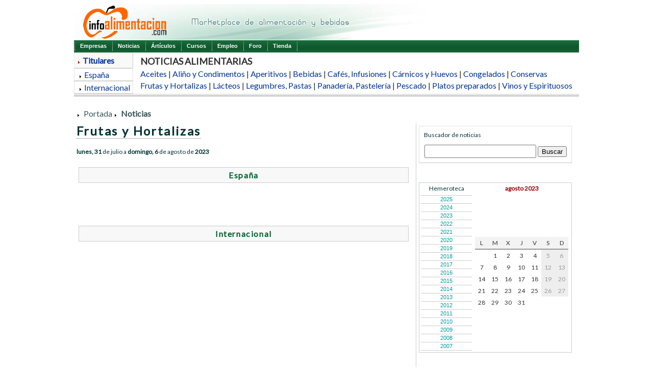

--- FILE ---
content_type: text/html
request_url: https://www.infoalimentacion.com/noticias/hemeroteca.asp?f=1/8/2023&ids=7
body_size: 6222
content:


<!DOCTYPE html PUBLIC "-//W3C//DTD XHTML 1.0 Transitional//EN" "http://www.w3.org/TR/xhtml1/DTD/xhtml1-transitional.dtd"> 
<html xmlns="http://www.w3.org/1999/xhtml"><!-- InstanceBegin template="/Templates/noticia.dwt" codeOutsideHTMLIsLocked="false" -->
<head>
<!-- google-analytics G4 -->
<!-- Google tag (gtag.js) -->
<script async src="https://www.googletagmanager.com/gtag/js?id=G-STYSM8VRLP"></script>
<script>
  window.dataLayer = window.dataLayer || [];
  function gtag(){dataLayer.push(arguments);}
  gtag('js', new Date());

  gtag('config', 'G-STYSM8VRLP');
</script>
<!-- /google-analytics G4 -->
 
  


<meta http-equiv="Content-Type" content="text/html; charset=iso-8859-1" />
<meta name="viewport" content="width=device-width, initial-scale=1">

 
<!-- InstanceBeginEditable name="doctitle" -->
<title>Hemeroteca. Noticias de 31/07/2023. Noticias de la industria alimentaria</title>
<meta name="Keywords" content="noticias, noticia, informes, actualidad, españa, news, alimentación, alimentaria, alimentarias, food, comer, nutrición, reportajes, entrevistas, noticiario, periodico, revista, debate, debates, publico" />
<meta name="description" content="Diario de información alimentaria. Noticias para el consumidor y la industria de la alimentación">
<!-- InstanceEndEditable -->
<link href="../css/2011-shared.css" rel="stylesheet" type="text/css" />
<script language="JavaScript" type="text/javascript" src="../includes/js/funciones_generales.js"></script>
<script language="JavaScript" type="text/javascript" src="../includes/js/menu-navigation.js"></script>
<script language="JavaScript" type="text/javascript" src="../includes/js/show-hide.js"></script>
<script language="JavaScript" type="text/javascript" src="js/noticias.js"></script>
<!-- InstanceParam name="OptRegionTopBanners" type="boolean" value="true" --><!-- InstanceBeginEditable name="head" -->

<link href="css/news-home.css" rel="stylesheet" type="text/css" />
<link href="css/news-calendario.css" rel="stylesheet" type="text/css" />
<link href="css/news-extra.css" rel="stylesheet" type="text/css" />
<link href="css/expandingMenu.css" rel="stylesheet" type="text/css" />
<script type="text/javascript" src="js/expandingMenu.js"></script>
<script type="text/javascript" src="js/noticias_general.js"></script>

<!-- InstanceEndEditable -->
<!-- -->
<!-- -->
<!-- -->
<!-- InstanceParam name="OptRegWhereAmIBottom" type="boolean" value="true" --><!-- InstanceParam name="OptRegCursos" type="boolean" value="false" --><!-- InstanceParam name="OptRegBottomMenu" type="boolean" value="false" --><!-- InstanceParam name="OptlRegBottomBanners" type="boolean" value="true" --><!-- InstanceParam name="OptRegSocialNetworks" type="boolean" value="true" --><!-- InstanceParam name="OptRegSeccionesTop" type="boolean" value="true" --><!-- InstanceParam name="OptRegMainBottom" type="boolean" value="false" --><!-- InstanceParam name="OptRegMenuAcciones" type="boolean" value="false" --><!-- InstanceParam name="OptRegTitulares" type="boolean" value="false" --><!-- InstanceParam name="OptRegMenuMain" type="boolean" value="false" --><!-- InstanceParam name="OptlRegRopersTop" type="boolean" value="false" --><!-- InstanceParam name="OptRegRopersBottom" type="boolean" value="false" -->
</head>

<body>
<!-- InstanceBeginEditable name="EditRegion5" -->

<!-- InstanceEndEditable -->

<div class="boxMainTop11XX"><a href="http://www.infoalimentacion.com"><img src="../images/logo200x70.png" width="200" height="70" /></a></div>

<table width="100%" border="0" cellpadding="1" cellspacing="0" background="../images/bg001.jpg">
  <tr>
    <td><ul id="sddm">
      <li><img src="../images/line001.gif" /></li>
      <li><a href="/empresas">Empresas</a></li>
      <li><img src="../images/line001.gif" /></li>
      <li><a href="/noticias">Noticias</a></li>
      <li><img src="../images/line001.gif" /></li>
      <li><a href="/documentos">&Aacute;rt&iacute;culos</a></li>
      <li><img src="../images/line001.gif" /></li>
      <li><a href="/cursos">Cursos</a></li>
      <li><img src="../images/line001.gif" /></li>
      <li><a href="/empleo">Empleo</a></li>
      <li><img src="../images/line001.gif" /></li>
      <li><a href="/foro">Foro</a></li>
      <li><img src="../images/line001.gif" /></li>
      <li><a href="/medidores">Tienda</a></li>
      <li><img src="../images/line001.gif" /></li>
    </ul>
    <div style="clear:both"></div></td>
  </tr>
</table>
<div style="overflow:hidden; background-color:#F5F5F5;" class="hiddeMobile">
  <div style="text-align:center">
      <!-- adsever -->
        <!-- InstanceBeginEditable name="EditRegionTopMB" -->
      <!-- adsever -->
      <script language="JavaScript" type="text/javascript" src="/includes/js/pub-topMB-news.js"></script>
      <!-- adsever -->
    <!-- InstanceEndEditable -->
      <!-- adsever -->
  </div> 
</div>
<!--fin cabecera -->
    
<div class="hiddeMobile">
    


  <table width="100%" border="0" cellpadding="0" cellspacing="0">
      <tr>
        <td class="box01"><div align="left"><img src="images/pincho3.gif" width="11" height="7" /><a href="/noticias" class="newsA1"><strong>Titulares</strong></a></div></td>
        <td rowspan="3"><table border="0" align="center" cellpadding="2" cellspacing="0">
          <tr>
            <td class="txtTitSecc2">NOTICIAS ALIMENTARIAS  </td>
          </tr>
          <tr>
            <td><a href="/noticias/?ids=1" class="newsA1">Aceites</a> | <a href="/noticias/?ids=1" class="newsA1"></a><a href="/noticias/?ids=14" class="newsA1">Ali&ntilde;o y Condimentos</a> | <a href="/noticias/?ids=1" class="newsA1"></a><a href="/noticias/?ids=15" class="newsA1">Aperitivos</a> | <a href="/noticias/?ids=1" class="newsA1"></a><a href="/noticias/?ids=3" class="newsA1">Bebidas</a> | <a href="/noticias/?ids=1" class="newsA1"></a><a href="/noticias/?ids=17" class="newsA1">Caf&eacute;s,  Infusiones</a> | <a href="/noticias/?ids=1" class="newsA1"></a><a href="/noticias/?ids=4" class="newsA1">C&aacute;rnicos y Huevos</a> | <a href="/noticias/?ids=1" class="newsA1"></a><a href="/noticias/?ids=5" class="newsA1">Congelados</a> | <a href="/noticias/?ids=1" class="newsA1"></a><a href="/noticias/?ids=6" class="newsA1">Conservas</a></td>
          </tr>
          <tr>
            <td><a href="/noticias/?ids=7" class="newsA1">Frutas y Hortalizas</a> | <a href="/noticias/?ids=1" class="newsA1"></a><a href="/noticias/?ids=8" class="newsA1">L&aacute;cteos</a> | <a href="/noticias/?ids=1" class="newsA1"></a><a href="/noticias/?ids=13" class="newsA1">Legumbres, Pastas</a> | <a href="/noticias/?ids=9" class="newsA1">Panader&iacute;a, Pasteler&iacute;a</a> | <a href="/noticias/?ids=10" class="newsA1">Pescado</a> | <a href="/noticias/?ids=16" class="newsA1">Platos preparados</a> | <a href="/noticias/?ids=12" class="newsA1">Vinos y Espirituosos</a></td>
          </tr>
        </table></td>
      </tr>
      <tr>
        <td class="box1"><div align="left">&nbsp;&nbsp;<img src="images/pincho2.gif" width="11" height="7" /><a href="/noticias/?ids=34" class="newsA1">Espa&ntilde;a</a></div></td>
      </tr>
      <tr>
        <td class="box1"><div align="left">&nbsp;&nbsp;<img src="images/pincho2.gif" width="11" height="7" /><a href="/noticias/?ids=100" class="newsA1">Internacional</a></div></td>
      </tr>
  </table>
    <div class="boxMainTop22"></div>

</div>



<div style="clear:both; overflow:hidden; padding:5px;">
<!-- InstanceBeginEditable name="EditRegWhereAmI" --> <br />
<img src="/images/pincho2.gif" width="11" height="7" /> <a href="/" class="Hlink2">Portada</a> <img src="/images/pincho2.gif" width="11" height="7" /> <a href="/noticias" class="Hlink2"><strong>Noticias</strong></a><!-- InstanceEndEditable -->
</div>

<div style="overflow:hidden">
    
    <div id="b2bMain1"><!-- InstanceBeginEditable name="main" -->
		  <span class="txtExtra1">Frutas y Hortalizas</span><br />
		  <br />
		  <div class="txtMainTipo1"><strong>lunes, 31</strong> de julio a <strong>domingo, 6</strong> de agosto de <strong>2023</strong></div>
	      <br />
         <div class="boxMain2"><strong><span class="txtTit1">Espa&ntilde;a</span></strong></div><br /><br /><br />
		 <br />
		 <div class="boxMain2"><strong><span class="txtTit1">Internacional</span></strong></div><br /><br /><br />
		 <br />
        <!-- InstanceEndEditable -->
      <p></p>


    <div style="overflow:hidden">
   	  <div style="margin:10px;float:left;width:300px;">
	
        
        
        </div>
    	<div style="margin:10px;float:left;width:300px;">
        
      <div align="center">
      <script language="JavaScript" type="text/javascript" src="../includes/js/pub2010-news-300bDCH.js"></script>
      <p>

		
        <div class="hiddeMobile">

            <!-- GOOGLE 300x250 -->
            <script type="text/javascript"><!--
            google_ad_client = "pub-2094964195607283";
            /* 300x250, creado 16/06/10 */
            google_ad_slot = "0661947632";
            google_ad_width = 300;
            google_ad_height = 250;
            //-->
            </script>
            <script type="text/javascript"
            src="//pagead2.googlesyndication.com/pagead/show_ads.js">
            </script>
            <!-- GOOGLE 300x250 -->

		</div>



      </p>
    </div>
        </div>
    </div>
    <p></p>
    </div> 
    <div id="b2bMain2"> <!-- InstanceBeginEditable name="latdch" -->
          <table width="100%" border="0" cellpadding="5" class="box1">
            <tr>
              <td><div align="left"><span class="txtMainTipo1">Buscador de noticias</span> </div></td>
            </tr>
            <tr>
              <td><!-- BUSCADOR NOTICIAS -->
                  <form action="http://www.infoalimentacion.com/noticias/resultados.asp" id="cse-search-box">
                    <div>
                      <input type="hidden" name="cx" value="partner-pub-2094964195607283:2464094096" />
                      <input type="hidden" name="cof" value="FORID:9" />
                      <input type="hidden" name="ie" value="ISO-8859-1" />

                      <input type="text" name="q" size="20" />
                      <input type="submit" name="sa" value="Buscar" />
                    </div>
                  </form>
                <script type="text/javascript" src="http://www.google.com/coop/cse/brand?form=cse-search-box&amp;lang=es"></script>
                  <!-- /BUSCADOR NOTICIAS -->              </td>
            </tr>
          </table>
          <br />
            <br />
            <div class="boxMain3">
          <table width="99%" border="0" cellpadding="3" cellspacing="0" bgcolor="#FFFFFF">
            <tr>
              <td class="txtMainTipo1"><div align="center">Hemeroteca</div></td>
                  <td class="txtMainTipo2"><div align="center">agosto&nbsp;2023 </div></td>
                </tr>
            <tr>
              <td width="100" valign="top"><!--MENU DESPLEGABLE -->
                <ul id="menu"><li>2025  <ol>	<li><a href="hemeroteca.asp?f=1/1/2025&ids=7">Ene</a> - <a href="hemeroteca.asp?f=1/2/2025&ids=7">Feb</a> - <a href="hemeroteca.asp?f=1/3/2025&ids=7">Mar</a></li>	<li><a href="hemeroteca.asp?f=1/4/2025&ids=7">Abr</a> - <a href="hemeroteca.asp?f=1/5/2025&ids=7">May</a> - <a href="hemeroteca.asp?f=1/6/2025&ids=7">Jun</a></li>	<li><a href="hemeroteca.asp?f=1/7/2025&ids=7">Jul</a> - <a href="hemeroteca.asp?f=1/8/2025&ids=7">Ago</a> - <a href="hemeroteca.asp?f=1/9/2025&ids=7">Sep</a></li>	<li><a href="hemeroteca.asp?f=1/10/2025&ids=7">Oct</a> - <a href="hemeroteca.asp?f=1/11/2025&ids=7">Nov</a> - <a href="hemeroteca.asp?f=1/12/2025&ids=7">Dic</a></li>  </ol></li><li>2024  <ol>	<li><a href="hemeroteca.asp?f=1/1/2024&ids=7">Ene</a> - <a href="hemeroteca.asp?f=1/2/2024&ids=7">Feb</a> - <a href="hemeroteca.asp?f=1/3/2024&ids=7">Mar</a></li>	<li><a href="hemeroteca.asp?f=1/4/2024&ids=7">Abr</a> - <a href="hemeroteca.asp?f=1/5/2024&ids=7">May</a> - <a href="hemeroteca.asp?f=1/6/2024&ids=7">Jun</a></li>	<li><a href="hemeroteca.asp?f=1/7/2024&ids=7">Jul</a> - <a href="hemeroteca.asp?f=1/8/2024&ids=7">Ago</a> - <a href="hemeroteca.asp?f=1/9/2024&ids=7">Sep</a></li>	<li><a href="hemeroteca.asp?f=1/10/2024&ids=7">Oct</a> - <a href="hemeroteca.asp?f=1/11/2024&ids=7">Nov</a> - <a href="hemeroteca.asp?f=1/12/2024&ids=7">Dic</a></li>  </ol></li><li>2023  <ol>	<li><a href="hemeroteca.asp?f=1/1/2023&ids=7">Ene</a> - <a href="hemeroteca.asp?f=1/2/2023&ids=7">Feb</a> - <a href="hemeroteca.asp?f=1/3/2023&ids=7">Mar</a></li>	<li><a href="hemeroteca.asp?f=1/4/2023&ids=7">Abr</a> - <a href="hemeroteca.asp?f=1/5/2023&ids=7">May</a> - <a href="hemeroteca.asp?f=1/6/2023&ids=7">Jun</a></li>	<li><a href="hemeroteca.asp?f=1/7/2023&ids=7">Jul</a> - <a href="hemeroteca.asp?f=1/8/2023&ids=7">Ago</a> - <a href="hemeroteca.asp?f=1/9/2023&ids=7">Sep</a></li>	<li><a href="hemeroteca.asp?f=1/10/2023&ids=7">Oct</a> - <a href="hemeroteca.asp?f=1/11/2023&ids=7">Nov</a> - <a href="hemeroteca.asp?f=1/12/2023&ids=7">Dic</a></li>  </ol></li><li>2022  <ol>	<li><a href="hemeroteca.asp?f=1/1/2022&ids=7">Ene</a> - <a href="hemeroteca.asp?f=1/2/2022&ids=7">Feb</a> - <a href="hemeroteca.asp?f=1/3/2022&ids=7">Mar</a></li>	<li><a href="hemeroteca.asp?f=1/4/2022&ids=7">Abr</a> - <a href="hemeroteca.asp?f=1/5/2022&ids=7">May</a> - <a href="hemeroteca.asp?f=1/6/2022&ids=7">Jun</a></li>	<li><a href="hemeroteca.asp?f=1/7/2022&ids=7">Jul</a> - <a href="hemeroteca.asp?f=1/8/2022&ids=7">Ago</a> - <a href="hemeroteca.asp?f=1/9/2022&ids=7">Sep</a></li>	<li><a href="hemeroteca.asp?f=1/10/2022&ids=7">Oct</a> - <a href="hemeroteca.asp?f=1/11/2022&ids=7">Nov</a> - <a href="hemeroteca.asp?f=1/12/2022&ids=7">Dic</a></li>  </ol></li><li>2021  <ol>	<li><a href="hemeroteca.asp?f=1/1/2021&ids=7">Ene</a> - <a href="hemeroteca.asp?f=1/2/2021&ids=7">Feb</a> - <a href="hemeroteca.asp?f=1/3/2021&ids=7">Mar</a></li>	<li><a href="hemeroteca.asp?f=1/4/2021&ids=7">Abr</a> - <a href="hemeroteca.asp?f=1/5/2021&ids=7">May</a> - <a href="hemeroteca.asp?f=1/6/2021&ids=7">Jun</a></li>	<li><a href="hemeroteca.asp?f=1/7/2021&ids=7">Jul</a> - <a href="hemeroteca.asp?f=1/8/2021&ids=7">Ago</a> - <a href="hemeroteca.asp?f=1/9/2021&ids=7">Sep</a></li>	<li><a href="hemeroteca.asp?f=1/10/2021&ids=7">Oct</a> - <a href="hemeroteca.asp?f=1/11/2021&ids=7">Nov</a> - <a href="hemeroteca.asp?f=1/12/2021&ids=7">Dic</a></li>  </ol></li><li>2020  <ol>	<li><a href="hemeroteca.asp?f=1/1/2020&ids=7">Ene</a> - <a href="hemeroteca.asp?f=1/2/2020&ids=7">Feb</a> - <a href="hemeroteca.asp?f=1/3/2020&ids=7">Mar</a></li>	<li><a href="hemeroteca.asp?f=1/4/2020&ids=7">Abr</a> - <a href="hemeroteca.asp?f=1/5/2020&ids=7">May</a> - <a href="hemeroteca.asp?f=1/6/2020&ids=7">Jun</a></li>	<li><a href="hemeroteca.asp?f=1/7/2020&ids=7">Jul</a> - <a href="hemeroteca.asp?f=1/8/2020&ids=7">Ago</a> - <a href="hemeroteca.asp?f=1/9/2020&ids=7">Sep</a></li>	<li><a href="hemeroteca.asp?f=1/10/2020&ids=7">Oct</a> - <a href="hemeroteca.asp?f=1/11/2020&ids=7">Nov</a> - <a href="hemeroteca.asp?f=1/12/2020&ids=7">Dic</a></li>  </ol></li><li>2019  <ol>	<li><a href="hemeroteca.asp?f=1/1/2019&ids=7">Ene</a> - <a href="hemeroteca.asp?f=1/2/2019&ids=7">Feb</a> - <a href="hemeroteca.asp?f=1/3/2019&ids=7">Mar</a></li>	<li><a href="hemeroteca.asp?f=1/4/2019&ids=7">Abr</a> - <a href="hemeroteca.asp?f=1/5/2019&ids=7">May</a> - <a href="hemeroteca.asp?f=1/6/2019&ids=7">Jun</a></li>	<li><a href="hemeroteca.asp?f=1/7/2019&ids=7">Jul</a> - <a href="hemeroteca.asp?f=1/8/2019&ids=7">Ago</a> - <a href="hemeroteca.asp?f=1/9/2019&ids=7">Sep</a></li>	<li><a href="hemeroteca.asp?f=1/10/2019&ids=7">Oct</a> - <a href="hemeroteca.asp?f=1/11/2019&ids=7">Nov</a> - <a href="hemeroteca.asp?f=1/12/2019&ids=7">Dic</a></li>  </ol></li><li>2018  <ol>	<li><a href="hemeroteca.asp?f=1/1/2018&ids=7">Ene</a> - <a href="hemeroteca.asp?f=1/2/2018&ids=7">Feb</a> - <a href="hemeroteca.asp?f=1/3/2018&ids=7">Mar</a></li>	<li><a href="hemeroteca.asp?f=1/4/2018&ids=7">Abr</a> - <a href="hemeroteca.asp?f=1/5/2018&ids=7">May</a> - <a href="hemeroteca.asp?f=1/6/2018&ids=7">Jun</a></li>	<li><a href="hemeroteca.asp?f=1/7/2018&ids=7">Jul</a> - <a href="hemeroteca.asp?f=1/8/2018&ids=7">Ago</a> - <a href="hemeroteca.asp?f=1/9/2018&ids=7">Sep</a></li>	<li><a href="hemeroteca.asp?f=1/10/2018&ids=7">Oct</a> - <a href="hemeroteca.asp?f=1/11/2018&ids=7">Nov</a> - <a href="hemeroteca.asp?f=1/12/2018&ids=7">Dic</a></li>  </ol></li><li>2017  <ol>	<li><a href="hemeroteca.asp?f=1/1/2017&ids=7">Ene</a> - <a href="hemeroteca.asp?f=1/2/2017&ids=7">Feb</a> - <a href="hemeroteca.asp?f=1/3/2017&ids=7">Mar</a></li>	<li><a href="hemeroteca.asp?f=1/4/2017&ids=7">Abr</a> - <a href="hemeroteca.asp?f=1/5/2017&ids=7">May</a> - <a href="hemeroteca.asp?f=1/6/2017&ids=7">Jun</a></li>	<li><a href="hemeroteca.asp?f=1/7/2017&ids=7">Jul</a> - <a href="hemeroteca.asp?f=1/8/2017&ids=7">Ago</a> - <a href="hemeroteca.asp?f=1/9/2017&ids=7">Sep</a></li>	<li><a href="hemeroteca.asp?f=1/10/2017&ids=7">Oct</a> - <a href="hemeroteca.asp?f=1/11/2017&ids=7">Nov</a> - <a href="hemeroteca.asp?f=1/12/2017&ids=7">Dic</a></li>  </ol></li><li>2016  <ol>	<li><a href="hemeroteca.asp?f=1/1/2016&ids=7">Ene</a> - <a href="hemeroteca.asp?f=1/2/2016&ids=7">Feb</a> - <a href="hemeroteca.asp?f=1/3/2016&ids=7">Mar</a></li>	<li><a href="hemeroteca.asp?f=1/4/2016&ids=7">Abr</a> - <a href="hemeroteca.asp?f=1/5/2016&ids=7">May</a> - <a href="hemeroteca.asp?f=1/6/2016&ids=7">Jun</a></li>	<li><a href="hemeroteca.asp?f=1/7/2016&ids=7">Jul</a> - <a href="hemeroteca.asp?f=1/8/2016&ids=7">Ago</a> - <a href="hemeroteca.asp?f=1/9/2016&ids=7">Sep</a></li>	<li><a href="hemeroteca.asp?f=1/10/2016&ids=7">Oct</a> - <a href="hemeroteca.asp?f=1/11/2016&ids=7">Nov</a> - <a href="hemeroteca.asp?f=1/12/2016&ids=7">Dic</a></li>  </ol></li><li>2015  <ol>	<li><a href="hemeroteca.asp?f=1/1/2015&ids=7">Ene</a> - <a href="hemeroteca.asp?f=1/2/2015&ids=7">Feb</a> - <a href="hemeroteca.asp?f=1/3/2015&ids=7">Mar</a></li>	<li><a href="hemeroteca.asp?f=1/4/2015&ids=7">Abr</a> - <a href="hemeroteca.asp?f=1/5/2015&ids=7">May</a> - <a href="hemeroteca.asp?f=1/6/2015&ids=7">Jun</a></li>	<li><a href="hemeroteca.asp?f=1/7/2015&ids=7">Jul</a> - <a href="hemeroteca.asp?f=1/8/2015&ids=7">Ago</a> - <a href="hemeroteca.asp?f=1/9/2015&ids=7">Sep</a></li>	<li><a href="hemeroteca.asp?f=1/10/2015&ids=7">Oct</a> - <a href="hemeroteca.asp?f=1/11/2015&ids=7">Nov</a> - <a href="hemeroteca.asp?f=1/12/2015&ids=7">Dic</a></li>  </ol></li><li>2014  <ol>	<li><a href="hemeroteca.asp?f=1/1/2014&ids=7">Ene</a> - <a href="hemeroteca.asp?f=1/2/2014&ids=7">Feb</a> - <a href="hemeroteca.asp?f=1/3/2014&ids=7">Mar</a></li>	<li><a href="hemeroteca.asp?f=1/4/2014&ids=7">Abr</a> - <a href="hemeroteca.asp?f=1/5/2014&ids=7">May</a> - <a href="hemeroteca.asp?f=1/6/2014&ids=7">Jun</a></li>	<li><a href="hemeroteca.asp?f=1/7/2014&ids=7">Jul</a> - <a href="hemeroteca.asp?f=1/8/2014&ids=7">Ago</a> - <a href="hemeroteca.asp?f=1/9/2014&ids=7">Sep</a></li>	<li><a href="hemeroteca.asp?f=1/10/2014&ids=7">Oct</a> - <a href="hemeroteca.asp?f=1/11/2014&ids=7">Nov</a> - <a href="hemeroteca.asp?f=1/12/2014&ids=7">Dic</a></li>  </ol></li><li>2013  <ol>	<li><a href="hemeroteca.asp?f=1/1/2013&ids=7">Ene</a> - <a href="hemeroteca.asp?f=1/2/2013&ids=7">Feb</a> - <a href="hemeroteca.asp?f=1/3/2013&ids=7">Mar</a></li>	<li><a href="hemeroteca.asp?f=1/4/2013&ids=7">Abr</a> - <a href="hemeroteca.asp?f=1/5/2013&ids=7">May</a> - <a href="hemeroteca.asp?f=1/6/2013&ids=7">Jun</a></li>	<li><a href="hemeroteca.asp?f=1/7/2013&ids=7">Jul</a> - <a href="hemeroteca.asp?f=1/8/2013&ids=7">Ago</a> - <a href="hemeroteca.asp?f=1/9/2013&ids=7">Sep</a></li>	<li><a href="hemeroteca.asp?f=1/10/2013&ids=7">Oct</a> - <a href="hemeroteca.asp?f=1/11/2013&ids=7">Nov</a> - <a href="hemeroteca.asp?f=1/12/2013&ids=7">Dic</a></li>  </ol></li><li>2012  <ol>	<li><a href="hemeroteca.asp?f=1/1/2012&ids=7">Ene</a> - <a href="hemeroteca.asp?f=1/2/2012&ids=7">Feb</a> - <a href="hemeroteca.asp?f=1/3/2012&ids=7">Mar</a></li>	<li><a href="hemeroteca.asp?f=1/4/2012&ids=7">Abr</a> - <a href="hemeroteca.asp?f=1/5/2012&ids=7">May</a> - <a href="hemeroteca.asp?f=1/6/2012&ids=7">Jun</a></li>	<li><a href="hemeroteca.asp?f=1/7/2012&ids=7">Jul</a> - <a href="hemeroteca.asp?f=1/8/2012&ids=7">Ago</a> - <a href="hemeroteca.asp?f=1/9/2012&ids=7">Sep</a></li>	<li><a href="hemeroteca.asp?f=1/10/2012&ids=7">Oct</a> - <a href="hemeroteca.asp?f=1/11/2012&ids=7">Nov</a> - <a href="hemeroteca.asp?f=1/12/2012&ids=7">Dic</a></li>  </ol></li><li>2011  <ol>	<li><a href="hemeroteca.asp?f=1/1/2011&ids=7">Ene</a> - <a href="hemeroteca.asp?f=1/2/2011&ids=7">Feb</a> - <a href="hemeroteca.asp?f=1/3/2011&ids=7">Mar</a></li>	<li><a href="hemeroteca.asp?f=1/4/2011&ids=7">Abr</a> - <a href="hemeroteca.asp?f=1/5/2011&ids=7">May</a> - <a href="hemeroteca.asp?f=1/6/2011&ids=7">Jun</a></li>	<li><a href="hemeroteca.asp?f=1/7/2011&ids=7">Jul</a> - <a href="hemeroteca.asp?f=1/8/2011&ids=7">Ago</a> - <a href="hemeroteca.asp?f=1/9/2011&ids=7">Sep</a></li>	<li><a href="hemeroteca.asp?f=1/10/2011&ids=7">Oct</a> - <a href="hemeroteca.asp?f=1/11/2011&ids=7">Nov</a> - <a href="hemeroteca.asp?f=1/12/2011&ids=7">Dic</a></li>  </ol></li><li>2010  <ol>	<li><a href="hemeroteca.asp?f=1/1/2010&ids=7">Ene</a> - <a href="hemeroteca.asp?f=1/2/2010&ids=7">Feb</a> - <a href="hemeroteca.asp?f=1/3/2010&ids=7">Mar</a></li>	<li><a href="hemeroteca.asp?f=1/4/2010&ids=7">Abr</a> - <a href="hemeroteca.asp?f=1/5/2010&ids=7">May</a> - <a href="hemeroteca.asp?f=1/6/2010&ids=7">Jun</a></li>	<li><a href="hemeroteca.asp?f=1/7/2010&ids=7">Jul</a> - <a href="hemeroteca.asp?f=1/8/2010&ids=7">Ago</a> - <a href="hemeroteca.asp?f=1/9/2010&ids=7">Sep</a></li>	<li><a href="hemeroteca.asp?f=1/10/2010&ids=7">Oct</a> - <a href="hemeroteca.asp?f=1/11/2010&ids=7">Nov</a> - <a href="hemeroteca.asp?f=1/12/2010&ids=7">Dic</a></li>  </ol></li><li>2009  <ol>	<li><a href="hemeroteca.asp?f=1/1/2009&ids=7">Ene</a> - <a href="hemeroteca.asp?f=1/2/2009&ids=7">Feb</a> - <a href="hemeroteca.asp?f=1/3/2009&ids=7">Mar</a></li>	<li><a href="hemeroteca.asp?f=1/4/2009&ids=7">Abr</a> - <a href="hemeroteca.asp?f=1/5/2009&ids=7">May</a> - <a href="hemeroteca.asp?f=1/6/2009&ids=7">Jun</a></li>	<li><a href="hemeroteca.asp?f=1/7/2009&ids=7">Jul</a> - <a href="hemeroteca.asp?f=1/8/2009&ids=7">Ago</a> - <a href="hemeroteca.asp?f=1/9/2009&ids=7">Sep</a></li>	<li><a href="hemeroteca.asp?f=1/10/2009&ids=7">Oct</a> - <a href="hemeroteca.asp?f=1/11/2009&ids=7">Nov</a> - <a href="hemeroteca.asp?f=1/12/2009&ids=7">Dic</a></li>  </ol></li><li>2008  <ol>	<li><a href="hemeroteca.asp?f=1/1/2008&ids=7">Ene</a> - <a href="hemeroteca.asp?f=1/2/2008&ids=7">Feb</a> - <a href="hemeroteca.asp?f=1/3/2008&ids=7">Mar</a></li>	<li><a href="hemeroteca.asp?f=1/4/2008&ids=7">Abr</a> - <a href="hemeroteca.asp?f=1/5/2008&ids=7">May</a> - <a href="hemeroteca.asp?f=1/6/2008&ids=7">Jun</a></li>	<li><a href="hemeroteca.asp?f=1/7/2008&ids=7">Jul</a> - <a href="hemeroteca.asp?f=1/8/2008&ids=7">Ago</a> - <a href="hemeroteca.asp?f=1/9/2008&ids=7">Sep</a></li>	<li><a href="hemeroteca.asp?f=1/10/2008&ids=7">Oct</a> - <a href="hemeroteca.asp?f=1/11/2008&ids=7">Nov</a> - <a href="hemeroteca.asp?f=1/12/2008&ids=7">Dic</a></li>  </ol></li><li>2007  <ol>	<li><a href="hemeroteca.asp?f=1/1/2007&ids=7">Ene</a> - <a href="hemeroteca.asp?f=1/2/2007&ids=7">Feb</a> - <a href="hemeroteca.asp?f=1/3/2007&ids=7">Mar</a></li>	<li><a href="hemeroteca.asp?f=1/4/2007&ids=7">Abr</a> - <a href="hemeroteca.asp?f=1/5/2007&ids=7">May</a> - <a href="hemeroteca.asp?f=1/6/2007&ids=7">Jun</a></li>	<li><a href="hemeroteca.asp?f=1/7/2007&ids=7">Jul</a> - <a href="hemeroteca.asp?f=1/8/2007&ids=7">Ago</a> - <a href="hemeroteca.asp?f=1/9/2007&ids=7">Sep</a></li>	<li><a href="hemeroteca.asp?f=1/10/2007&ids=7">Oct</a> - <a href="hemeroteca.asp?f=1/11/2007&ids=7">Nov</a> - <a href="hemeroteca.asp?f=1/12/2007&ids=7">Dic</a></li>  </ol></li></ul>
                <!--/MENU DESPLEGABLE -->                </td>
                  <td><table width="100%" border="0" cellspacing="0" class="MainCalendarioTable"><tr><td class="MainCalendarioHead">L</td><td class="MainCalendarioHead">M</td><td class="MainCalendarioHead">X</td><td class="MainCalendarioHead">J</td><td class="MainCalendarioHead">V</td><td class="MainCalendarioHead">S</td><td class="MainCalendarioHead">D</td></tr><tr class="btnav" onmouseover="style.backgroundColor='#84DFC1';" onmouseout="style.backgroundColor='#FFFFFF'" onclick="window.location='hemeroteca.asp?f=1/8/2023&ids=7'"><td>&nbsp;</td><td><a href="hemeroteca.asp?f=1/8/2023&ids=7" class="ACalendario">1</a></td><td><a href="hemeroteca.asp?f=1/8/2023&ids=7" class="ACalendario">2</a></td><td><a href="hemeroteca.asp?f=1/8/2023&ids=7" class="ACalendario">3</a></td><td><a href="hemeroteca.asp?f=1/8/2023&ids=7" class="ACalendario">4</a></td><td class="finde">5</td><td class="finde">6</td></tr><tr class="btnav" onmouseover="style.backgroundColor='#84DFC1';" onmouseout="style.backgroundColor='#FFFFFF'" onclick="window.location='hemeroteca.asp?f=7/8/2023&ids=7'"><td><a href="hemeroteca.asp?f=7/8/2023&ids=7" class="ACalendario">7</a></td><td><a href="hemeroteca.asp?f=7/8/2023&ids=7" class="ACalendario">8</a></td><td><a href="hemeroteca.asp?f=7/8/2023&ids=7" class="ACalendario">9</a></td><td><a href="hemeroteca.asp?f=7/8/2023&ids=7" class="ACalendario">10</a></td><td><a href="hemeroteca.asp?f=7/8/2023&ids=7" class="ACalendario">11</a></td><td class="finde">12</td><td class="finde">13</td></tr><tr class="btnav" onmouseover="style.backgroundColor='#84DFC1';" onmouseout="style.backgroundColor='#FFFFFF'" onclick="window.location='hemeroteca.asp?f=14/8/2023&ids=7'"><td><a href="hemeroteca.asp?f=14/8/2023&ids=7" class="ACalendario">14</a></td><td><a href="hemeroteca.asp?f=14/8/2023&ids=7" class="ACalendario">15</a></td><td><a href="hemeroteca.asp?f=14/8/2023&ids=7" class="ACalendario">16</a></td><td><a href="hemeroteca.asp?f=14/8/2023&ids=7" class="ACalendario">17</a></td><td><a href="hemeroteca.asp?f=14/8/2023&ids=7" class="ACalendario">18</a></td><td class="finde">19</td><td class="finde">20</td></tr><tr class="btnav" onmouseover="style.backgroundColor='#84DFC1';" onmouseout="style.backgroundColor='#FFFFFF'" onclick="window.location='hemeroteca.asp?f=21/8/2023&ids=7'"><td><a href="hemeroteca.asp?f=21/8/2023&ids=7" class="ACalendario">21</a></td><td><a href="hemeroteca.asp?f=21/8/2023&ids=7" class="ACalendario">22</a></td><td><a href="hemeroteca.asp?f=21/8/2023&ids=7" class="ACalendario">23</a></td><td><a href="hemeroteca.asp?f=21/8/2023&ids=7" class="ACalendario">24</a></td><td><a href="hemeroteca.asp?f=21/8/2023&ids=7" class="ACalendario">25</a></td><td class="finde">26</td><td class="finde">27</td></tr><tr class="btnav" onmouseover="style.backgroundColor='#84DFC1';" onmouseout="style.backgroundColor='#FFFFFF'" onclick="window.location='hemeroteca.asp?f=28/8/2023&ids=7'"><td><a href="hemeroteca.asp?f=28/8/2023&ids=7" class="ACalendario">28</a></td><td><a href="hemeroteca.asp?f=28/8/2023&ids=7" class="ACalendario">29</a></td><td><a href="hemeroteca.asp?f=28/8/2023&ids=7" class="ACalendario">30</a></td><td><a href="hemeroteca.asp?f=28/8/2023&ids=7" class="ACalendario">31</a></td><tr class="btnav" onmouseover="style.backgroundColor='#84DFC1';" onmouseout="style.backgroundColor='#FFFFFF'" onclick="window.location='hemeroteca.asp?f=32/8/2023&ids=7'"></table></td>
                </tr>
            </table>
            </div>
            <br />
          <br />
          <script language="JavaScript" type="text/javascript" src="../includes/js/pub-noticias-dch.js"></script>
  <br><!-- InstanceEndEditable --> 
      <p>&nbsp;</p>
      <!-- InstanceBeginEditable name="EditRegAd300a" -->
        <script language="JavaScript" type="text/javascript" src="/includes/js/pub2010-news-300aDCH.js"></script>
        <!-- InstanceEndEditable --><br />
      <br />
      <br />
      <!-- GOOGLE 300x250 -->
      <script type="text/javascript"><!--
google_ad_client = "pub-2094964195607283";
/* 300x250, creado 16/06/10 */
google_ad_slot = "0661947632";
google_ad_width = 300;
google_ad_height = 250;
//-->
            </script>
      <script type="text/javascript"
src="//pagead2.googlesyndication.com/pagead/show_ads.js">
            </script>
  <!-- GOOGLE 300x250 -->    </div>

</div>


<br />
<br />
<div class="boxFootBck">
  <table border="0" cellpadding="0" cellspacing="0" class="boxFootBck">
    <tr>
      <td width="10" class="boxFootFront">&nbsp;</td>
      <td class="boxFootFront"><a href="../default.asp" class="Hlink4"><strong>portada</strong></a></td>
      <td width="15"><img src="../images/fincho_foot.gif" alt="" width="15" height="28" /></td>
      <td width="10">&nbsp;</td>
      <td><script language="JavaScript" type="text/javascript" src="../includes/js/secc_names.js">
</script></td>
    </tr>
  </table>
</div>
<br />

<p>&nbsp;</p>

<div class="box01">
  <div align="left">
    <script type="text/javascript"><!--
google_ad_client = "ca-pub-2094964195607283";
/* infoalimentacion 728x90 */
google_ad_slot = "4031661298";
google_ad_width = 728;
google_ad_height = 90;
//-->
</script>
    <script type="text/javascript"
src="//pagead2.googlesyndication.com/pagead/show_ads.js">
</script>
  </div>
</div>
<p>&nbsp;</p>

<div class="boxMainTop22">
  <div align="center"><a href="/" class="Hlink2">PORTADA</a> &#149; <a href="/encontacto/contacto.asp" class="Hlink2">Contacto</a> &#149; <a href="/encontacto/notas_prensa.htm" class="Hlink2">Prensa</a> &#149; <a href="/encontacto/publicidad.asp" class="Hlink2">Publicidad</a></div>
</div>
<p>&nbsp; </p>
<div align="center" id="boxPieMenu"> <a href="/legal">Aviso legal</a> | <a href="/privacidad">Pol&iacute;tica de Privacidad</a> | <a href="/cookies">Pol&iacute;tica de Cookies</a></div>
<p>&nbsp;</p>
<div class="boxMainTopBB">&copy; Copyright Quantum Digital Group, S.L.</div>
<p><!--fin pie --></p>
<p>&nbsp;</p>
<p>&nbsp;</p>
<p>&nbsp;</p>
<p>&nbsp;</p>
<p>&nbsp;</p>
<p>&nbsp;</p>
<p>&nbsp;</p>



</body>
<!-- InstanceEnd --></html>


--- FILE ---
content_type: text/html; charset=utf-8
request_url: https://www.google.com/recaptcha/api2/aframe
body_size: 265
content:
<!DOCTYPE HTML><html><head><meta http-equiv="content-type" content="text/html; charset=UTF-8"></head><body><script nonce="ntwzBMt4cpoC4ygOAoCXug">/** Anti-fraud and anti-abuse applications only. See google.com/recaptcha */ try{var clients={'sodar':'https://pagead2.googlesyndication.com/pagead/sodar?'};window.addEventListener("message",function(a){try{if(a.source===window.parent){var b=JSON.parse(a.data);var c=clients[b['id']];if(c){var d=document.createElement('img');d.src=c+b['params']+'&rc='+(localStorage.getItem("rc::a")?sessionStorage.getItem("rc::b"):"");window.document.body.appendChild(d);sessionStorage.setItem("rc::e",parseInt(sessionStorage.getItem("rc::e")||0)+1);localStorage.setItem("rc::h",'1764274950703');}}}catch(b){}});window.parent.postMessage("_grecaptcha_ready", "*");}catch(b){}</script></body></html>

--- FILE ---
content_type: text/css
request_url: https://www.infoalimentacion.com/css/2011-shared.css
body_size: 4612
content:
@import url('https://fonts.googleapis.com/css?family=Lato&display=swap');

body {
	font-family: 'Lato', sans-serif, Georgia, "Times New Roman", Times, serif;
	font-size: medium;
	color: #333333;
	width:990px;
	margin-left: auto;
	margin-right: auto;
}

body,a,p,td,div,span,li,h1,h2,h3,h4,h5,h6 {

}

form {margin: 0px; padding: 0px;}

input[type=text]{
	font-size:17px;
	color:#C03;

}

a:link, a:visited, a:active, a:hover{color: #003399;}
a:link, a:visited, a:active {text-decoration: none;}
a:hover {font-weight: underline}



h1,h1 a:active, h1 a:link, h1 a:visited, h1 a:hover {
	color: #00241E;
}
h2,h2 a:active, h2 a:link, h2 a:visited, h2 a:hover {
	color: #003C31;
}
h3,h3 a:active, h3 a:link, h3 a:visited, h3 a:hover {	}
h4,h4 a:active, h4 a:link, h4 a:visited, h4 a:hover {	}
h5,h5 a:active, h5 a:link, h5 a:visited, h5 a:hover {	}
h6,h6 a:active, h6 a:link, h6 a:visited, h6 a:hover {	}






.sbr{font-size:4px}
.myHide {  display: none }
.txtTitSecc0 {
	font-size: 24px;
	color: #CC0000;
	font-weight: bold;
}
.txtTitSecc1 {
	font-size: 20px;
	color: #339900;
	font-weight: bold;
}
.txtTitSecc2 {
	font-size: 18px;
	color: #333333;
	font-weight: bold;
}
.txtTitSecc3 {
	font-size: 14px;
	color: #990000;
}


a.aEng1:link, a.aEng1:visited, a.aEng1:hover, a.aEng1:active {  color: #6C6C6C; font-size: 12px;}
a.aEng1:link, a.aEng1:visited, a.aEng1:active {  text-decoration: none;}
a.aEng1:hover {  text-decoration: underline;}


a.Hlink1:link { font-size: 12px; color: #FFFFFF}
a.Hlink1:hover { font-size: 12px; color: #FFFFFF; text-decoration: underline}
a.Hlink1:visited {font-size: 12px; color: #FFFFFF;}
a.Hlink1:active {font-size: 10px; color: #FFFFFF;}

a.Hlink2:link, a.Hlink2:visited, a.Hlink2:active, a.Hlink2:hover{
	font-size: 16px;
	color: #3F5658;
}
a.Hlink2:hover {
	text-decoration: underline;
}

a.Hlink3:link { font-size: 12px; color: #666666}
a.Hlink3:hover { font-size: 12px; color: #666666; text-decoration: underline}
a.Hlink3:visited {font-size: 12px; color: #666666;}
a.Hlink3:active {font-size: 12px; color: #666666;}

a.Hlink4:link {	font-size: 12px; color: #FFFFFF; }
a.Hlink4:hover { font-size: 12px; color: #FFFFFF; text-decoration: underline}
a.Hlink4:visited { font-size: 12px; color: #FFFFFF; }
a.Hlink4:active { font-size: 12px; color: #FFFFFF; }

a.Hlink5,a.Hlink5:active,a.Hlink5:link,a.Hlink5:visited {
	font-size: 18px;
	text-decoration: none;
	color: #FFF4FF;
}
a.Hlink5:hover  {
	font-size: 18px;
	text-decoration: underline;
	color: #FFFFCC;
}

a.Hlink6:link,a.Hlink6:hover,a.Hlink6:visited, a.Hlink6:active {
	font-size: 16px;
	color: #333333;
}
a.Hlink7:link,a.Hlink7:hover,a.Hlink7:visited, a.Hlink7:active {
	font-size: 16px;
	color: #990000;
}
a.Hlink8:link,a.Hlink8:hover,a.Hlink8:visited, a.Hlink8:active {
	font-size: 18px;
	color: #11582E;
}

a.HTitSecc1:link,a.HTitSecc1:hover,a.HTitSecc1:visited, a.HTitSecc1:active {
	font-size: 18px;
	color: #339900;
	font-weight: bold;
}

.boxMainTop00 {
	background-color: #333333;
	border-bottom-width: thin;
	border-bottom-style: solid;
	border-bottom-color: #FFFFFF;
	padding: 2px;
	color: #FFFFFF;
}

.boxMainTop11XX {
	background-image: url(/images/bg1-1024.jpg);
	background-repeat: no-repeat;
	border-bottom-width: thin;
	border-bottom-style: solid;
	border-bottom-color: #FFFFFF;
	cursor: pointer;
}

.boxMainTop22 {
	background-color: #E6E6E6;
	border-bottom-width: thin;
	border-bottom-style: solid;
	border-bottom-color: #999999;
	padding: 2px;
	color: #000000;
}

.boxMain33 {
	background-color: #FFFFFF;
	border-bottom-width: thin;
	border-bottom-style: dotted;
	border-bottom-color: #999999;
	padding: 5px;
	color: #000000;
	border-top-width: thin;
	border-top-style: dotted;
	border-top-color: #999999;
}
.boxMainTopBB {
	border-bottom-width: thin;
	border-bottom-style: solid;
	border-bottom-color: #FFFFFF;
	padding: 2px;
	color: #666666;
	text-align: center;
}

.box1 {
	border-bottom-width: thin;
	border-bottom-style: solid;
	border-bottom-color: #C4C4C4;
	padding: 2px;
	color: #666666;
	text-align: center;
	background-color: #FFFFFF;
	border-top-width: thin;
	border-right-width: thin;
	border-left-width: thin;
	border-top-style: solid;
	border-right-style: solid;
	border-left-style: solid;
	border-top-color: #E1E1E1;
	border-right-color: #E1E1E1;
	border-left-color: #E1E1E1;
}
.box2 {
	border-bottom-width: thin;
	border-bottom-style: solid;
	border-bottom-color: #FFFFFF;
	padding: 2px;
}

.boxContenido{
	padding: 10px;
	font-size: 16px;
}


.boxError {
	padding: 4px;
	border: 1px solid #FF0000;
	background-color: #FFFFEC;
	width: auto;
	color: #CC6600;
}
.boxAviso {
	padding: 4px;
	border: 1px solid #00E600;
	background-color: #F3FEF5;
	width: auto;
	color: #339900;
}


.Txt1 {		color: #660000;
}
.Txt2 {		color: #333333;	font-size: 14px;
}
.Txt4 {		width: auto;	font-size: 14px;	color: #006633;	font-weight: bold;}
.Txt5 {		width: auto;	font-size: 14px;}
.Txt7 {		color: #CC0000}
.Txt8 {		width: auto;	font-size: 13px;	color: #FFFFFF;	font-weight: bold;}
.TxtSmall {		width: auto;	font-size: 12px;	color: #333333;}
.TxtEng {		width: auto;	font-size: 12px;	color: #666666;}
.Tit1Eng {		font-size: 14px;	font-style: italic;	color: #333333;	font-weight: normal;}
.TxtEngTit {		width: auto;	font-size: 12px;	color: #666666;	font-style: italic;}

.FormTxt1 {		color: #666666;
}
.FormTxt2 {		background-color: #FFF9F9;
}
.FormTxt3 {
	font-size: 12px;
	color: #993300;
	border-top-style: none;
	border-right-style: none;
	border-bottom-style: none;
	border-left-style: none;
}
.box0 {
	border-bottom-width: thin;
	border-bottom-style: solid;
	border-bottom-color: #CCCCCC;
	padding: 10px;
	color: #666666;
	background-color: #F9F9F7;
	border-top-width: thin;
	border-right-width: thin;
	border-left-width: thin;
	border-top-style: solid;
	border-right-style: solid;
	border-left-style: solid;
	border-top-color: #F0F0F0;
	border-right-color: #CCCCCC;
	border-left-color: #F0F0F0;
}
.boxWhiteSpace {
	padding: 1px;
}
.boxMainMenu {
	background-color: #CC0000;
	padding: 5px;
	color: #FFECEC;
}
.boxMainMenu1srt {
	background-color: #990000;
	font-size: 14px;
	font-weight: bold;
	color: #FFFFFF;
	padding: 3px;
}
.boxMainMenu2nd {
	font-size: 12px;
	padding: 3px;
}

.box01 {
	border-bottom-width: thin;
	border-bottom-style: solid;
	border-bottom-color: #CCCCCC;
	padding: 5px;
	color: #666666;
	text-align: center;
	background-color: #F9F9F7;
	border-top-width: thin;
	border-right-width: thin;
	border-left-width: thin;
	border-top-style: solid;
	border-right-style: solid;
	border-left-style: solid;
	border-top-color: #F0F0F0;
	border-right-color: #CCCCCC;
	border-left-color: #F0F0F0;
}
.boxBG1 {
	background-color: #F5F5F5;
	padding: 1px;
}
.boxBG2 {	border-bottom-width: thin;	border-bottom-style: solid;	border-bottom-color: #CCCCCC;	padding: 5px;	color: #666666;	background-color: #FFFFFF;	border-top-width: thin;	border-right-width: thin;	border-left-width: thin;	border-top-style: solid;	border-right-style: solid;	border-left-style: solid;	border-top-color: #F0F0F0;	border-right-color: #CCCCCC;	border-left-color: #F0F0F0;}
.boxTable1 {
	border: thin solid #CCCCCC;
	margin: 10px;
}
.boxTD1 {
	background-color: #F7F7F7;
}
.boxSearchEngine {
	padding: 10px;
	border-top-width: 1px;
	border-right-width: 1px;
	border-bottom-width: 1px;
	border-left-width: 1px;
	border-top-style: solid;
	border-right-style: solid;
	border-bottom-style: solid;
	border-left-style: solid;
	border-top-color: #E6E6E6;
	border-right-color: #666666;
	border-bottom-color: #000000;
	border-left-color: #E6E6E6;
}
.boxSearchEngineField {
	border-bottom-width: thin;
	border-bottom-style: solid;
	border-bottom-color: #999999;
	padding: 6px;
	border-top-width: thin;
	border-right-width: thin;
	border-left-width: thin;
	border-top-style: solid;
	border-right-style: solid;
	border-left-style: solid;
	border-top-color: #CCCCCC;
	border-right-color: #999999;
	border-left-color: #CCCCCC;
	font-size: 14px;
}
.boxSearchEngineButton {
	border-bottom-width: thin;
	border-bottom-style: solid;
	border-bottom-color: #125B30;
	padding: 6px;
	border-top-width: thin;
	border-right-width: thin;
	border-left-width: thin;
	border-top-style: solid;
	border-right-style: solid;
	border-left-style: solid;
	border-top-color: #999999;
	border-right-color: #125B30;
	border-left-color: #CCCCCC;
	font-size: 12px;
	color: #FFFFFF;
	background-color: #1F894D;
	font-weight: bold;
}
.boxSeccTit {
	padding: 4px;
	width: auto;
	font-size: 12px;
	border-top-width: 1px;
	border-right-width: 1px;
	border-bottom-width: 1px;
	border-left-width: 1px;
	border-bottom-style: solid;
	border-top-color: #CCCCCC;
	border-right-color: #CCCCCC;
	border-bottom-color: #CCCCCC;
	border-left-color: #CCCCCC;
}
.jBox3 {
	border-bottom-width: 7px;
	padding: 3px;
	border-bottom-style: solid;
	border-bottom-color: #40823D;
}
.jBox4 {
	padding: 3px;
	background-color: #F4F4F4;
}

.boxFootBck {	background-color: #f4f4f4;
	text-align: left;
	vertical-align: middle;
	height: 28px;
}
.boxFootFront {	background-color: #ff6600;
	text-align: left;
    height: 100%;
    vertical-align: middle;
}



.boxmenu21 {padding: 4px;
	width: auto;
	font-size: 12px;
	border-top-width: 1px;
	border-right-width: 1px;
	border-bottom-width: 1px;
	border-left-width: 1px;
	border-bottom-style: solid;
	border-top-color: #CCCCCC;
	border-right-color: #CCCCCC;
	border-bottom-color: #CCCCCC;
	border-left-color: #CCCCCC;
}






/* COPIADO DE 2011-noticias.css **************************************************/
/* ------------------------------------------------------------------------------*/
.boxMainNews {	
border-top-width: 0px;
	border-right-width: 0px;
	border-bottom-width: 1px;
	border-left-width: 0px;
	border-top-style: dotted;
	border-right-style: dotted;
	border-bottom-style: dotted;
	border-left-style: dotted;
	border-bottom-color: #CCCCCC;
	padding: 7px;
	color: #333333;
	overflow: visible;
	background-color: #f9f9f9;
}
.boxMainNews img {
	margin: 10px;
	float: left;
}
.txtMainAntetitulo {	
	font-size: 16px;
	color: #990000;
}
.txtMainSubtitulo {	
	font-size: 17px;
	font-weight: normal;
	color: #666666;
}





/* COPIADO DE menu-navigation.css ****************************************************/
/* ----------------------------------------------------------------------------------*/

#sddm
{
	margin: 0;
	padding: 0;
	z-index: 30;
}

#sddm li
{
	margin: 0;
	padding: 0;
	list-style: none;
	float: left;
	font-family: arial;
	font-size: 11px;
	font-weight: bold;
}

#sddm li a
{
	display: block;
	color: #FFFFFF;
	text-align: center;
	text-decoration: none;
	font-weight: bold;
	font-size: 11px;
	margin-top: 0;
	margin-right: 1px;
	margin-bottom: 0;
	margin-left: 0;
	padding-top: 4px;
	padding-right: 10px;
	padding-bottom: 4px;
	padding-left: 10px;
}

#sddm li a:hover
{
	background-color: #003300;
	background-image: url(/images/bg001b.jpg);
}

#sddm div
{
	position: absolute;
	visibility: hidden;
	margin: 0;
	padding: 0;
	border: 1px solid #293C3D;
	background-color: #FFFFFF;
}

	#sddm div a
	{
	position: relative;
	display: block;
	margin: 0;
	padding: 5px 10px;
	width: auto;
	white-space: nowrap;
	text-align: left;
	text-decoration: none;
	color: #006600;
	font-size: 12px;
	background-color: #FFFFFF;
}

#sddm div a:hover
	{
	color: #FFF;
	background-color: #003300;
}






/* COPIADO DE noticias/css/news.css -----------------------------*/
/* --------------------------------------------------------------*/
/* --------------------------------------------------------------*/
/* --------------------------------------------------------------*/
/* --------------------------------------------------------------*/

a.secc-tit1:active {  color: #666666; text-decoration: none; font-weight: bold}
a.secc-tit1:hover { color: #333333; text-decoration: underline; font-weight: bold}
a.secc-tit1:link { color: #666666; text-decoration: none; font-weight: bold}
a.secc-tit1:visited { color: #666666; text-decoration: none; font-weight: bold}

a.AtxtTitulo:active,a.AtxtTitulo:hover,a.AtxtTitulo:link,a.AtxtTitulo:visited {  font-size: 22px; font-weight: bold; color: #003333;}
a.AtxtTitulo:active,a.AtxtTitulo:link,a.AtxtTitulo:visited {  text-decoration: none; }
a.AtxtTitulo:hover {  text-decoration: underline; }


a.AtxtTituloPrincipal:active,a.AtxtTituloPrincipal:link,a.AtxtTituloPrincipal:visited {  font-size: 26px; font-weight: bold; color: #333333; text-decoration: none; }
a.AtxtTituloPrincipal:hover {  font-size: 26px; font-weight: bold; color: #333333; text-decoration: underline; }


.boxFoto {
	margin: 20px;
	padding: 5px;
	float: right;
	width: 300px;
	background-color: #F8F8F8;
	color: #333333;
}
.boxFotoHorizontal {
	border-top-width: 1px;
	border-right-width: 1px;
	border-bottom-width: 1px;
	border-left-width: 1px;
	border-top-style: solid;
	border-right-style: solid;
	border-bottom-style: solid;
	border-left-style: solid;
	border-top-color: #CCCCCC;
	border-bottom-color: #999999;
	border-right-color: #999999;
	border-left-color: #CCCCCC;
	padding: 5px;
	background-color: #F8F8F8;
	font-size: 11px;
	color: #333333;
	width: auto;
}



.txtTitulo {
	font-size: 32px;
	font-weight: bold;
	color: #333333;
}


/* tamanos de letra */
    .tamanoletra6 p,txtEntradilla,txtCuerpo,txtAutor {
        font-size: 18px !important;
		text-align: justify;
    }
    .tamanoletra5 p,txtEntradilla,txtCuerpo,txtAutor {
        font-size: 15px !important;
		text-align: justify;		
    }
    .tamanoletra4 p,txtEntradilla,txtCuerpo,txtAutor {
        font-size: 12px !important;
		text-align: justify;		
    }
/* /tamanos de letra */

.txtAntetitulo {
	font-size: 18px;
	color: #990000;
}
.txtSubtitulo {
	font-size: 22px;
	color: #003399;
}
.txtFecha {
	font-size: 12px;
	color: #999999;
}
.txtFuente {
	font-size: 12px;
	color: #999999;
}
.txtPais {
	font-size: 12px;
	color: #999999;
}
.txtCuerpo {
	font-size: 17px;
}
.txtEntradilla {
	font-size: 17px;
	font-weight: normal;
	color: #444444;
}
.txtAutor {
	font-size: 12px;
	font-weight: normal;
	color: #666666;
	font-style: italic;
}
.boxNoticia {
	margin: 4px;
	padding: 10px;
	border-top-width: 1px;
	border-right-width: 1px;
	border-bottom-width: 1px;
	border-left-width: 1px;
	border-top-style: solid;
	border-right-style: solid;
	border-bottom-style: solid;
	border-left-style: solid;
	border-top-color: #EEEEEE;
	border-right-color: #CCCCCC;
	border-bottom-color: #CCCCCC;
	border-left-color: #EEEEEE;
}
.boxMenu {
	text-align: right;
	margin: 1px;
	padding: 2px;
	border-right-width: 1px;
	border-bottom-width: 1px;
	border-top-style: solid;
	border-right-style: solid;
	border-bottom-style: solid;
	border-left-style: solid;
	border-top-color: #CCCCCC;
	border-right-color: #CCCCCC;
	border-bottom-color: #CCCCCC;
	border-left-color: #CCCCCC;
	border-top-width: 0px;
	border-left-width: 0px;
}
.boxPubliDown {
	border-top-width: 1px;
	border-right-width: 1px;
	border-bottom-width: 1px;
	border-left-width: 1px;
	border-top-style: solid;
	border-right-style: solid;
	border-bottom-style: solid;
	border-left-style: solid;
	border-top-color: #CCCCCC;
	border-bottom-color: #CCCCCC;
	border-right-color: #CCCCCC;
	border-left-color: #CCCCCC;
	padding: 5px;
	background-color: #F8F8F8;
	font-size: 11px;
	color: #333333;
	text-align: center;
	margin: 4px;
}
.boxError {
	padding: 4px;
	border: 1px solid #FF0000;
	background-color: #FFFFEC;
	width: auto;
	font-size: 12px;
	color: #CC6600;
}
.boxAviso {
	padding: 4px;
	border: 1px solid #00CC00;
	background-color: #EDFEF1;
	width: auto;
	font-size: 12px;
	color: #339900;
}

.txtTit1 {
	width: auto;
	font-size: 16px;
	color: #006633;
	letter-spacing: 0.1em;
	font-weight: bold;
}

a.secc-tit2:active, 
a.secc-tit2:hover, 
a.secc-tit2:link, 
a.secc-tit2:visited { 
	font-size: 14px; 
	color: #666666; 
	font-weight: bold
}





.baviso, .baviso a, .baviso a:active, .baviso a:hover, .baviso a:link, .baviso a:visited  {
	color: #FFF;
	background-color: #6C0;
	font-size:14px;
}



.boxPieLeft {
	float: left;
	padding: 0.5em;
	margin: 1em;
	border-left-width: 1px;
	border-left-style: solid;
	border-left-color: #999999;
}





.hiddeMobile, .hiddeMobile2 	{	display: true; 	}	 


/*	RESPONSIVE STYLES ---------------------------------------------------------------------*/ 
/*	---------------------------------------------------------------------------------------*/ 
/*	---------------------------------------------------------------------------------------*/ 
/*	---------------------------------------------------------------------------------------*/ 
/*	---------------------------------------------------------------------------------------*/ 



#b2bMain1,#b2bMain2  { float: left;  padding: 5px;}
#b2bMain1 	{ width:655px;}
#b2bMain2 	{
	width: 300px;
	margin: 5px;
	border-left-width: 1px;
	border-left-style: solid;
	border-left-color: #CCC;
}

@media only screen and (min-width: 480px) and (max-width: 767px) {
	#b2bMain1,#b2bMain2 	{ padding: 0.2em; margin: 0.2em;}
	#b2bMain1 				{ width:100%;}


}

@media only screen and (max-width: 479px) {
	#b2bMain1,#b2bMain2 	{ padding: 0.2em; margin: 0.2em;}
	#b2bMain1 	{ width:100%;}
	#b2bMain2 	{ width:100%;}
	
	.boxcompany {
	padding: 1px;
	border: 0px;
	}
}




@media only screen and (min-width: 992px) {
	body 			{	width: 990px;	} 
}

@media only screen and (min-width: 768px) and (max-width: 991px) {
	body 			{	width: 98%;		}
	.hiddeMobile2 	{	display: none; 	}	 	
}
@media only screen and (min-width: 480px) and (max-width: 767px) {
	body 			{	width: 95%;		}
	 .floating-box  { 	padding: 0.1em; margin: 0.1em; text-align: left; }
	.hiddeMobile, .hiddeMobile2 	{	display: none; 	}	 
	.showMobile 	{	display: block;}	 
	.boxPieLeft 	{	padding: 0.3em;	margin: 0.4em;	}
	.boxFoto 		{	width: 100%; border-color:none;}
}
@media only screen and (max-width: 479px) {
	body 			{	width: 97%;		}
	 .floating-box  {	padding: 0.2em;	margin: 0.2em; }
	.hiddeMobile, .hiddeMobile2 	{	display: none; 	}	 
	.showMobile 	{	display: block;}	 
	.boxPieLeft 	{	padding: 0.3em;	margin: 0.4em;	}
	.boxFoto 		{	width: 100%; border-color:none;}
	
	.boxMainTop11XX {	background-image: none;			}
}

/*	---------------------------------------------------------------------------------------*/ 
/*	---------------------------------------------------------------------------------------*/ 
/*	---------------------------------------------------------------------------------------*/ 
/*	---------------------------------------------------------------------------------------*/ 

--- FILE ---
content_type: text/css
request_url: https://www.infoalimentacion.com/noticias/css/news-home.css
body_size: 1178
content:
.boxMainNewsPrincipal {
	border-top-width: 0px;
	border-right-width: 0px;
	border-bottom-width: 1px;
	border-left-width: 0px;
	border-top-style: solid;
	border-right-style: solid;
	border-bottom-style: solid;
	border-left-style: solid;
	border-bottom-color: #CCCCCC;
	padding: 5px;
	background-color: #F8F8F8;
	font-size: 11px;
	color: #333333;
	text-align: left;	
}
.boxMainLeft {
	border-top-width: 0px;
	border-right-width: 1px;
	border-bottom-width: 0px;
	border-left-width: 0px;
	border-top-style: solid;
	border-right-style: solid;
	border-bottom-style: solid;
	border-left-style: solid;
	border-right-color: #CCCCCC;
	padding: 15px;
	float: left;
	font-size: 11px;
	color: #333333;
}
.boxMainRight {
	border-top-width: 0px;
	border-right-width: 1px;
	border-bottom-width: 0px;
	border-left-width: 0px;
	border-top-style: solid;
	border-right-style: solid;
	border-bottom-style: solid;
	border-left-style: solid;
	border-right-color: #CCCCCC;
	padding: 15px;
	font-size: 11px;
	color: #333333;
	float: none;
}
.txtMainTitulo {
	font-size: 15px;
	font-weight: bold;
	color: #003333;
}
.txtMainAntetitulo {
	font-size: 12px;
	font-weight: bold;
	color: #990000;
}
.txtMainSubtitulo {
	font-size: 12px;
	font-weight: normal;
	color: #666666;
	line-height: 15px;
}
.txtMainFecha {
	font-size: 11px;
	font-weight: normal;
	color: #999999;
}
.boxMainNews {
	border-top-width: 0px;
	border-right-width: 0px;
	border-bottom-width: 1px;
	border-left-width: 0px;
	border-top-style: solid;
	border-right-style: solid;
	border-bottom-style: solid;
	border-left-style: solid;
	border-bottom-color: #CCCCCC;
	padding: 5px;
	font-size: 11px;
	color: #333333;
	overflow: visible;
	text-align: left;
}
.boxMainNews img {
	margin: 10px;
	float: left;
}
.boxMainMesPie {
	text-align: right;
}
.boxMainNewsDestacada {
	border-top-width: 0px;
	border-right-width: 0px;
	border-bottom-width: 1px;
	border-left-width: 0px;
	border-top-style: solid;
	border-right-style: solid;
	border-bottom-style: solid;
	border-left-style: solid;
	border-bottom-color: #009900;
	padding: 5px;
	font-size: 11px;
	color: #333333;
	overflow: visible;
	background-color: #F1FFEA;
}
.boxMainNewsDestacada img {
	margin: 10px;
	float: left;
}
.boxMainNewsSlogan {
	text-align: left;
	font-size: 10px;
	color: #666666;
	border-top-width: 0px;
	border-right-width: 0px;
	border-bottom-width: 1px;
	border-left-width: 0px;
	border-top-style: solid;
	border-right-style: solid;
	border-bottom-style: solid;
	border-left-style: solid;
	border-bottom-color: #CCCCCC;
	margin: 3px;
}
.boxMain2 {
	border-top-width: 1px;
	border-right-width: 1px;
	border-bottom-width: 1px;
	border-left-width: 1px;
	border-top-style: solid;
	border-right-style: solid;
	border-bottom-style: solid;
	border-left-style: solid;
	border-top-color: #CCCCCC;
	border-bottom-color: #CCCCCC;
	border-right-color: #CCCCCC;
	border-left-color: #CCCCCC;
	padding: 5px;
	background-color: #F8F8F8;
	font-size: 11px;
	color: #333333;
	text-align: center;
	margin: 4px;
}
.boxMain2w {
	border-top-width: 1px;
	border-right-width: 1px;
	border-bottom-width: 1px;
	border-left-width: 1px;
	border-top-style: solid;
	border-right-style: solid;
	border-bottom-style: solid;
	border-left-style: solid;
	border-top-color: #CCCCCC;
	border-bottom-color: #CCCCCC;
	border-right-color: #CCCCCC;
	border-left-color: #CCCCCC;
	padding: 5px;
	background-color: #FFFFFF;
	font-size: 11px;
	color: #333333;
	text-align: center;
	margin: 4px;
}
.boxMain3 {
	border-top-width: 1px;
	border-right-width: 1px;
	border-bottom-width: 1px;
	border-left-width: 1px;
	border-top-style: solid;
	border-right-style: solid;
	border-bottom-style: solid;
	border-left-style: solid;
	border-top-color: #CCCCCC;
	border-bottom-color: #CCCCCC;
	border-right-color: #CCCCCC;
	border-left-color: #CCCCCC;
	color: #333333;
}
.boxMain4 {
	font-size: 10px;
}
.boxMain5 {
	border-top-width: 0px;
	border-right-width: 0px;
	border-bottom-width: 1px;
	border-left-width: 0px;
	border-top-style: solid;
	border-right-style: solid;
	border-bottom-style: solid;
	border-left-style: solid;
	border-top-color: #CCCCCC;
	border-bottom-color: #CCCCCC;
	border-right-color: #CCCCCC;
	border-left-color: #CCCCCC;
	text-align: left;
	height: auto;
	position: fixed;
}

.boxMain5:after {
    content: ".";
    display:block;
    height:0;
    clear:both;
    visibility:hidden;
}
.boxMainBoletin {
	padding: 5px;
	background-color: #009900;
	font-size: 11px;
	color: #FFFFFF;
	text-align: center;
	margin: 0px;
	font-weight: bold;
	border-top-width: 1px;
	border-right-width: 1px;
	border-bottom-width: 1px;
	border-left-width: 1px;
	border-top-style: solid;
	border-right-style: solid;
	border-bottom-style: solid;
	border-left-style: solid;
	border-top-color: #00CC00;
	border-right-color: #00CC00;
	border-bottom-color: #009900;
	border-left-color: #00CC00;
}
.txtMainTipo1 {
	font-size: 12px;
	font-weight: normal;
	color: #003333;
}
.txtMainTipo2 {
	font-size: 12px;
	font-weight: bold;
	color: #990000;
}

.boxMain7Head {
	border-top-width: 0px;
	border-right-width: 0px;
	border-bottom-width: 1px;
	border-left-width: 0px;
	border-top-style: solid;
	border-right-style: solid;
	border-bottom-style: solid;
	border-left-style: solid;
	border-bottom-color: #FF6666;
	padding: 5px;
	text-align: left;
	color: #333333;
	font-size: 12px;
	font-weight: bold;
}

.boxMainBoletin {
	border-top-width: 0px;
	border-right-width: 0px;
	border-bottom-width: 1px;
	border-left-width: 0px;
	border-top-style: solid;
	border-right-style: solid;
	border-bottom-style: solid;
	border-left-style: solid;
	border-bottom-color: #009900;
	padding: 5px;
	text-align: left;
	background-color: #F1FFEA;
}
.boxMainBoletin img {
	margin: 10px;
	float: left;
}
.boxMainBoletinBody{
	font-size: 10px;
	text-align: left;
}
.imgproduct {
	float: left;
	margin-top: 0px;
	margin-right: 10px;
	margin-bottom: 10px;
	margin-left: 10px;
}


--- FILE ---
content_type: text/css
request_url: https://www.infoalimentacion.com/noticias/css/news-extra.css
body_size: 236
content:
.boxExtraNews {
	border-top-width: 0px;
	border-right-width: 0px;
	border-bottom-width: 1px;
	border-left-width: 0px;
	border-top-style: solid;
	border-right-style: solid;
	border-bottom-style: solid;
	border-left-style: solid;
	border-bottom-color: #CCCCCC;
	padding: 5px;
	text-align: justify;
	font-size: 11px;
	color: #333333;
	overflow: visible;
}
.boxExtraNews img {
	margin: 5px;
	float: left;
}
.txtExtra1 {
	width: auto;
	font-size: 24px;
	color: #003333;
	letter-spacing: 0.1em;
	font-weight: bold;
	border-bottom-width: thin;
	border-bottom-color: #666666;
	border-bottom-style: dotted;
}


--- FILE ---
content_type: text/css
request_url: https://www.infoalimentacion.com/noticias/css/expandingMenu.css
body_size: 310
content:
ul#menu {
	width: 100px;
	list-style-type: none;
	margin: 0;
	padding: 0;
	border-top-width: 1px;
	border-top-style: solid;
	border-top-color: #CCCCCC;
}

ul#menu ol {
  display: none;
  text-align: right;
  list-style-type: none;
  margin: 0;
  padding: 2px;
}

ul#menu li, 
  ul#menu a {
	font-family: verdana, sans-serif;
	font-size: 11px;
	color: #009999;
	text-align: center;
}

ul#menu li {
	line-height: 15px;
	border-bottom-width: 1px;
	border-bottom-style: solid;
	border-bottom-color: #CCCCCC;
}

ul#menu ol li {
  border-bottom: none;
}

ul#menu ol li:before {
  content: "";
}

ul#menu a {
  text-decoration: none;
  outline: none;
}

ul#menu a:hover {
  color: #539dbc;
}

ul#menu a.active {
  color: #be5028;
}


--- FILE ---
content_type: application/javascript
request_url: https://www.infoalimentacion.com/noticias/js/noticias.js
body_size: 207
content:
// JavaScript Document
// Aumentar y disminuir letra

var tamanoLetrapordefecto = 4;
var tamanoLetra = tamanoLetrapordefecto;
var tamanoLetraminimo = 4;
var tamanoLetramaximo = 6;
var identidadLetra;

function aumentaLetra() {
    if (tamanoLetra < tamanoLetramaximo) {
    tamanoLetra += 1;
    identidadLetra = document.getElementById('noticia');
    identidadLetra.className = 'tamanoletra' + tamanoLetra;
    }
}

function disminuyeLetra() {
    if (tamanoLetra > tamanoLetraminimo) {
    tamanoLetra -= 1;
    identidadLetra = document.getElementById('noticia');
    identidadLetra.className = 'tamanoletra' + tamanoLetra;
    }
}

// FIN Aumentar y disminuir letra

--- FILE ---
content_type: application/javascript
request_url: https://www.infoalimentacion.com/noticias/js/noticias_general.js
body_size: 566
content:
// JavaScript Document


	function borrar_email(f) {f.f_email.value= "";}

	function validar_email(f) {
		if (f.f_email.value == "") {
			alert("Escriba su email\nWrite your Email");
			f.f_email.focus();
			return false;
		}
		if ((f.f_email.value.indexOf(".") == -1) || (f.f_email.value.indexOf("@") == -1) || (f.f_email.value.indexOf(" ") != -1) || (f.f_email.value.indexOf(",") != -1) || (f.f_email.value.length < 6))
		{
			alert("El EMAIL está mal escrito\nWrong Email address");
			f.f_email.focus();
			return false;
		}
		f.submit();
		return true;
	}

	function validar_remitente(f) {

		if (f.f_remitente.value=="") {  
			alert("Ha de incluir su NOMBRE\nPlease, fill your Name");
			f.f_remitente.focus();
			return false;
		}

	}


	function validar_destinatario(f) {

		if (f.f_destinatario.value=="") {  
			alert("Ha de incluir el NOMBRE del destinatario\nPlease, fill your friend's name");
			f.f_destinatario.focus();
			return false;
		}

	}


	function validar_suscripcion(f) {
		validar_email(f);	
//		box = eval(f.f_sectores); 
//		if (box.checked == true) box.checked = false;
	}

	function validar_email2friend(f) {
		validar_remitente(f);	
		validar_destinatario(f);	
		validar_email(f);	

	}

	function validar_sector(f) {
		box = eval(f.f_sectores); 
		if (box.checked == true) box.checked = false;		
	}





	function checkAll(f) {
//		for (var j = 1; j <= 14; j++) {
			box = eval(f.f_sectores); 
			if (box.checked == false) box.checked = true;
//		   }
	}
	
	function uncheckAll(f) {
		for (var j = 1; j <= 14; j++) {
			box = eval("document.checkboxform.C" + j); 
			if (box.checked == true) box.checked = false;
		   }
	}
	
	function switchAll(fr) {
		for (var j = 1; j <= 14; j++) {
			box = eval("document.checkboxform.C" + j); 
			box.checked = !box.checked;
		   }
	}
		
		


--- FILE ---
content_type: application/javascript
request_url: https://www.infoalimentacion.com/noticias/js/expandingMenu.js
body_size: 934
content:
/* This script and many more are available free online at
The JavaScript Source :: http://javascript.internet.com
Created by: Travis Beckham :: http://www.squidfingers.com | http://www.podlob.com
version date: 06/02/03 :: If want to use this code, feel free to do so,
but please leave this message intact. (Travis Beckham) */

// Node Functions

if(!window.Node){
  var Node = {ELEMENT_NODE : 1, TEXT_NODE : 3};
}

function checkNode(node, filter){
  return (filter == null || node.nodeType == Node[filter] || node.nodeName.toUpperCase() == filter.toUpperCase());
}

function getChildren(node, filter){
  var result = new Array();
  var children = node.childNodes;
  for(var i = 0; i < children.length; i++){
    if(checkNode(children[i], filter)) result[result.length] = children[i];
  }
  return result;
}

function getChildrenByElement(node){
  return getChildren(node, "ELEMENT_NODE");
}

function getFirstChild(node, filter){
  var child;
  var children = node.childNodes;
  for(var i = 0; i < children.length; i++){
    child = children[i];
    if(checkNode(child, filter)) return child;
  }
  return null;
}

function getFirstChildByText(node){
  return getFirstChild(node, "TEXT_NODE");
}

function getNextSibling(node, filter){
  for(var sibling = node.nextSibling; sibling != null; sibling = sibling.nextSibling){
    if(checkNode(sibling, filter)) return sibling;
  }
  return null;
}
function getNextSiblingByElement(node){
        return getNextSibling(node, "ELEMENT_NODE");
}

// Menu Functions & Properties

var activeMenu = null;

function showMenu() {
  if(activeMenu){
    activeMenu.className = "";
    getNextSiblingByElement(activeMenu).style.display = "none";
  }
  if(this == activeMenu){
    activeMenu = null;
  } else {
    this.className = "active";
    getNextSiblingByElement(this).style.display = "block";
    activeMenu = this;
  }
  return false;
}

function initMenu(){
  var menus, menu, text, a, i;
  menus = getChildrenByElement(document.getElementById("menu"));
  for(i = 0; i < menus.length; i++){
    menu = menus[i];
    text = getFirstChildByText(menu);
    a = document.createElement("a");
    menu.replaceChild(a, text);
    a.appendChild(text);
    a.href = "#";
    a.onclick = showMenu;
    a.onfocus = function(){this.blur()};
  }
}

if(document.createElement) window.onload = initMenu;
